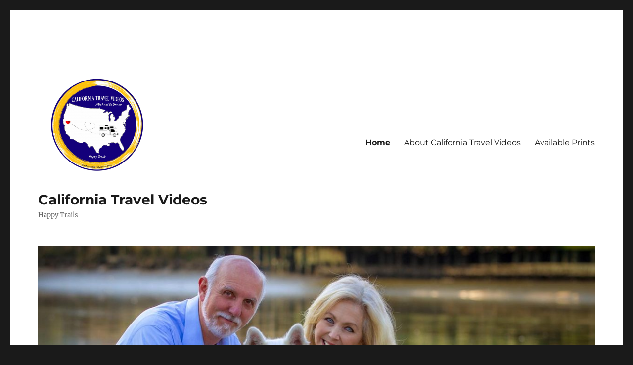

--- FILE ---
content_type: text/html; charset=UTF-8
request_url: https://californiatravelvideos.com/
body_size: 86606
content:
<!DOCTYPE html>
<html lang="en-US" class="no-js">
<head>
	<meta charset="UTF-8">
	<meta name="viewport" content="width=device-width, initial-scale=1">
	<link rel="profile" href="https://gmpg.org/xfn/11">
		<script>(function(html){html.className = html.className.replace(/\bno-js\b/,'js')})(document.documentElement);</script>
<title>California Travel Videos &#8211; Happy Trails</title>
<meta name='robots' content='max-image-preview:large' />
<link rel="alternate" type="application/rss+xml" title="California Travel Videos &raquo; Feed" href="https://californiatravelvideos.com/?feed=rss2" />
<link rel="alternate" type="application/rss+xml" title="California Travel Videos &raquo; Comments Feed" href="https://californiatravelvideos.com/?feed=comments-rss2" />
<script>
window._wpemojiSettings = {"baseUrl":"https:\/\/s.w.org\/images\/core\/emoji\/15.0.3\/72x72\/","ext":".png","svgUrl":"https:\/\/s.w.org\/images\/core\/emoji\/15.0.3\/svg\/","svgExt":".svg","source":{"concatemoji":"https:\/\/californiatravelvideos.com\/wp-includes\/js\/wp-emoji-release.min.js?ver=6.6.4"}};
/*! This file is auto-generated */
!function(i,n){var o,s,e;function c(e){try{var t={supportTests:e,timestamp:(new Date).valueOf()};sessionStorage.setItem(o,JSON.stringify(t))}catch(e){}}function p(e,t,n){e.clearRect(0,0,e.canvas.width,e.canvas.height),e.fillText(t,0,0);var t=new Uint32Array(e.getImageData(0,0,e.canvas.width,e.canvas.height).data),r=(e.clearRect(0,0,e.canvas.width,e.canvas.height),e.fillText(n,0,0),new Uint32Array(e.getImageData(0,0,e.canvas.width,e.canvas.height).data));return t.every(function(e,t){return e===r[t]})}function u(e,t,n){switch(t){case"flag":return n(e,"\ud83c\udff3\ufe0f\u200d\u26a7\ufe0f","\ud83c\udff3\ufe0f\u200b\u26a7\ufe0f")?!1:!n(e,"\ud83c\uddfa\ud83c\uddf3","\ud83c\uddfa\u200b\ud83c\uddf3")&&!n(e,"\ud83c\udff4\udb40\udc67\udb40\udc62\udb40\udc65\udb40\udc6e\udb40\udc67\udb40\udc7f","\ud83c\udff4\u200b\udb40\udc67\u200b\udb40\udc62\u200b\udb40\udc65\u200b\udb40\udc6e\u200b\udb40\udc67\u200b\udb40\udc7f");case"emoji":return!n(e,"\ud83d\udc26\u200d\u2b1b","\ud83d\udc26\u200b\u2b1b")}return!1}function f(e,t,n){var r="undefined"!=typeof WorkerGlobalScope&&self instanceof WorkerGlobalScope?new OffscreenCanvas(300,150):i.createElement("canvas"),a=r.getContext("2d",{willReadFrequently:!0}),o=(a.textBaseline="top",a.font="600 32px Arial",{});return e.forEach(function(e){o[e]=t(a,e,n)}),o}function t(e){var t=i.createElement("script");t.src=e,t.defer=!0,i.head.appendChild(t)}"undefined"!=typeof Promise&&(o="wpEmojiSettingsSupports",s=["flag","emoji"],n.supports={everything:!0,everythingExceptFlag:!0},e=new Promise(function(e){i.addEventListener("DOMContentLoaded",e,{once:!0})}),new Promise(function(t){var n=function(){try{var e=JSON.parse(sessionStorage.getItem(o));if("object"==typeof e&&"number"==typeof e.timestamp&&(new Date).valueOf()<e.timestamp+604800&&"object"==typeof e.supportTests)return e.supportTests}catch(e){}return null}();if(!n){if("undefined"!=typeof Worker&&"undefined"!=typeof OffscreenCanvas&&"undefined"!=typeof URL&&URL.createObjectURL&&"undefined"!=typeof Blob)try{var e="postMessage("+f.toString()+"("+[JSON.stringify(s),u.toString(),p.toString()].join(",")+"));",r=new Blob([e],{type:"text/javascript"}),a=new Worker(URL.createObjectURL(r),{name:"wpTestEmojiSupports"});return void(a.onmessage=function(e){c(n=e.data),a.terminate(),t(n)})}catch(e){}c(n=f(s,u,p))}t(n)}).then(function(e){for(var t in e)n.supports[t]=e[t],n.supports.everything=n.supports.everything&&n.supports[t],"flag"!==t&&(n.supports.everythingExceptFlag=n.supports.everythingExceptFlag&&n.supports[t]);n.supports.everythingExceptFlag=n.supports.everythingExceptFlag&&!n.supports.flag,n.DOMReady=!1,n.readyCallback=function(){n.DOMReady=!0}}).then(function(){return e}).then(function(){var e;n.supports.everything||(n.readyCallback(),(e=n.source||{}).concatemoji?t(e.concatemoji):e.wpemoji&&e.twemoji&&(t(e.twemoji),t(e.wpemoji)))}))}((window,document),window._wpemojiSettings);
</script>
<style id='wp-emoji-styles-inline-css'>

	img.wp-smiley, img.emoji {
		display: inline !important;
		border: none !important;
		box-shadow: none !important;
		height: 1em !important;
		width: 1em !important;
		margin: 0 0.07em !important;
		vertical-align: -0.1em !important;
		background: none !important;
		padding: 0 !important;
	}
</style>
<link rel='stylesheet' id='wp-block-library-css' href='https://californiatravelvideos.com/wp-includes/css/dist/block-library/style.min.css?ver=6.6.4' media='all' />
<style id='wp-block-library-theme-inline-css'>
.wp-block-audio :where(figcaption){color:#555;font-size:13px;text-align:center}.is-dark-theme .wp-block-audio :where(figcaption){color:#ffffffa6}.wp-block-audio{margin:0 0 1em}.wp-block-code{border:1px solid #ccc;border-radius:4px;font-family:Menlo,Consolas,monaco,monospace;padding:.8em 1em}.wp-block-embed :where(figcaption){color:#555;font-size:13px;text-align:center}.is-dark-theme .wp-block-embed :where(figcaption){color:#ffffffa6}.wp-block-embed{margin:0 0 1em}.blocks-gallery-caption{color:#555;font-size:13px;text-align:center}.is-dark-theme .blocks-gallery-caption{color:#ffffffa6}:root :where(.wp-block-image figcaption){color:#555;font-size:13px;text-align:center}.is-dark-theme :root :where(.wp-block-image figcaption){color:#ffffffa6}.wp-block-image{margin:0 0 1em}.wp-block-pullquote{border-bottom:4px solid;border-top:4px solid;color:currentColor;margin-bottom:1.75em}.wp-block-pullquote cite,.wp-block-pullquote footer,.wp-block-pullquote__citation{color:currentColor;font-size:.8125em;font-style:normal;text-transform:uppercase}.wp-block-quote{border-left:.25em solid;margin:0 0 1.75em;padding-left:1em}.wp-block-quote cite,.wp-block-quote footer{color:currentColor;font-size:.8125em;font-style:normal;position:relative}.wp-block-quote.has-text-align-right{border-left:none;border-right:.25em solid;padding-left:0;padding-right:1em}.wp-block-quote.has-text-align-center{border:none;padding-left:0}.wp-block-quote.is-large,.wp-block-quote.is-style-large,.wp-block-quote.is-style-plain{border:none}.wp-block-search .wp-block-search__label{font-weight:700}.wp-block-search__button{border:1px solid #ccc;padding:.375em .625em}:where(.wp-block-group.has-background){padding:1.25em 2.375em}.wp-block-separator.has-css-opacity{opacity:.4}.wp-block-separator{border:none;border-bottom:2px solid;margin-left:auto;margin-right:auto}.wp-block-separator.has-alpha-channel-opacity{opacity:1}.wp-block-separator:not(.is-style-wide):not(.is-style-dots){width:100px}.wp-block-separator.has-background:not(.is-style-dots){border-bottom:none;height:1px}.wp-block-separator.has-background:not(.is-style-wide):not(.is-style-dots){height:2px}.wp-block-table{margin:0 0 1em}.wp-block-table td,.wp-block-table th{word-break:normal}.wp-block-table :where(figcaption){color:#555;font-size:13px;text-align:center}.is-dark-theme .wp-block-table :where(figcaption){color:#ffffffa6}.wp-block-video :where(figcaption){color:#555;font-size:13px;text-align:center}.is-dark-theme .wp-block-video :where(figcaption){color:#ffffffa6}.wp-block-video{margin:0 0 1em}:root :where(.wp-block-template-part.has-background){margin-bottom:0;margin-top:0;padding:1.25em 2.375em}
</style>
<style id='classic-theme-styles-inline-css'>
/*! This file is auto-generated */
.wp-block-button__link{color:#fff;background-color:#32373c;border-radius:9999px;box-shadow:none;text-decoration:none;padding:calc(.667em + 2px) calc(1.333em + 2px);font-size:1.125em}.wp-block-file__button{background:#32373c;color:#fff;text-decoration:none}
</style>
<style id='global-styles-inline-css'>
:root{--wp--preset--aspect-ratio--square: 1;--wp--preset--aspect-ratio--4-3: 4/3;--wp--preset--aspect-ratio--3-4: 3/4;--wp--preset--aspect-ratio--3-2: 3/2;--wp--preset--aspect-ratio--2-3: 2/3;--wp--preset--aspect-ratio--16-9: 16/9;--wp--preset--aspect-ratio--9-16: 9/16;--wp--preset--color--black: #000000;--wp--preset--color--cyan-bluish-gray: #abb8c3;--wp--preset--color--white: #fff;--wp--preset--color--pale-pink: #f78da7;--wp--preset--color--vivid-red: #cf2e2e;--wp--preset--color--luminous-vivid-orange: #ff6900;--wp--preset--color--luminous-vivid-amber: #fcb900;--wp--preset--color--light-green-cyan: #7bdcb5;--wp--preset--color--vivid-green-cyan: #00d084;--wp--preset--color--pale-cyan-blue: #8ed1fc;--wp--preset--color--vivid-cyan-blue: #0693e3;--wp--preset--color--vivid-purple: #9b51e0;--wp--preset--color--dark-gray: #1a1a1a;--wp--preset--color--medium-gray: #686868;--wp--preset--color--light-gray: #e5e5e5;--wp--preset--color--blue-gray: #4d545c;--wp--preset--color--bright-blue: #007acc;--wp--preset--color--light-blue: #9adffd;--wp--preset--color--dark-brown: #402b30;--wp--preset--color--medium-brown: #774e24;--wp--preset--color--dark-red: #640c1f;--wp--preset--color--bright-red: #ff675f;--wp--preset--color--yellow: #ffef8e;--wp--preset--gradient--vivid-cyan-blue-to-vivid-purple: linear-gradient(135deg,rgba(6,147,227,1) 0%,rgb(155,81,224) 100%);--wp--preset--gradient--light-green-cyan-to-vivid-green-cyan: linear-gradient(135deg,rgb(122,220,180) 0%,rgb(0,208,130) 100%);--wp--preset--gradient--luminous-vivid-amber-to-luminous-vivid-orange: linear-gradient(135deg,rgba(252,185,0,1) 0%,rgba(255,105,0,1) 100%);--wp--preset--gradient--luminous-vivid-orange-to-vivid-red: linear-gradient(135deg,rgba(255,105,0,1) 0%,rgb(207,46,46) 100%);--wp--preset--gradient--very-light-gray-to-cyan-bluish-gray: linear-gradient(135deg,rgb(238,238,238) 0%,rgb(169,184,195) 100%);--wp--preset--gradient--cool-to-warm-spectrum: linear-gradient(135deg,rgb(74,234,220) 0%,rgb(151,120,209) 20%,rgb(207,42,186) 40%,rgb(238,44,130) 60%,rgb(251,105,98) 80%,rgb(254,248,76) 100%);--wp--preset--gradient--blush-light-purple: linear-gradient(135deg,rgb(255,206,236) 0%,rgb(152,150,240) 100%);--wp--preset--gradient--blush-bordeaux: linear-gradient(135deg,rgb(254,205,165) 0%,rgb(254,45,45) 50%,rgb(107,0,62) 100%);--wp--preset--gradient--luminous-dusk: linear-gradient(135deg,rgb(255,203,112) 0%,rgb(199,81,192) 50%,rgb(65,88,208) 100%);--wp--preset--gradient--pale-ocean: linear-gradient(135deg,rgb(255,245,203) 0%,rgb(182,227,212) 50%,rgb(51,167,181) 100%);--wp--preset--gradient--electric-grass: linear-gradient(135deg,rgb(202,248,128) 0%,rgb(113,206,126) 100%);--wp--preset--gradient--midnight: linear-gradient(135deg,rgb(2,3,129) 0%,rgb(40,116,252) 100%);--wp--preset--font-size--small: 13px;--wp--preset--font-size--medium: 20px;--wp--preset--font-size--large: 36px;--wp--preset--font-size--x-large: 42px;--wp--preset--spacing--20: 0.44rem;--wp--preset--spacing--30: 0.67rem;--wp--preset--spacing--40: 1rem;--wp--preset--spacing--50: 1.5rem;--wp--preset--spacing--60: 2.25rem;--wp--preset--spacing--70: 3.38rem;--wp--preset--spacing--80: 5.06rem;--wp--preset--shadow--natural: 6px 6px 9px rgba(0, 0, 0, 0.2);--wp--preset--shadow--deep: 12px 12px 50px rgba(0, 0, 0, 0.4);--wp--preset--shadow--sharp: 6px 6px 0px rgba(0, 0, 0, 0.2);--wp--preset--shadow--outlined: 6px 6px 0px -3px rgba(255, 255, 255, 1), 6px 6px rgba(0, 0, 0, 1);--wp--preset--shadow--crisp: 6px 6px 0px rgba(0, 0, 0, 1);}:where(.is-layout-flex){gap: 0.5em;}:where(.is-layout-grid){gap: 0.5em;}body .is-layout-flex{display: flex;}.is-layout-flex{flex-wrap: wrap;align-items: center;}.is-layout-flex > :is(*, div){margin: 0;}body .is-layout-grid{display: grid;}.is-layout-grid > :is(*, div){margin: 0;}:where(.wp-block-columns.is-layout-flex){gap: 2em;}:where(.wp-block-columns.is-layout-grid){gap: 2em;}:where(.wp-block-post-template.is-layout-flex){gap: 1.25em;}:where(.wp-block-post-template.is-layout-grid){gap: 1.25em;}.has-black-color{color: var(--wp--preset--color--black) !important;}.has-cyan-bluish-gray-color{color: var(--wp--preset--color--cyan-bluish-gray) !important;}.has-white-color{color: var(--wp--preset--color--white) !important;}.has-pale-pink-color{color: var(--wp--preset--color--pale-pink) !important;}.has-vivid-red-color{color: var(--wp--preset--color--vivid-red) !important;}.has-luminous-vivid-orange-color{color: var(--wp--preset--color--luminous-vivid-orange) !important;}.has-luminous-vivid-amber-color{color: var(--wp--preset--color--luminous-vivid-amber) !important;}.has-light-green-cyan-color{color: var(--wp--preset--color--light-green-cyan) !important;}.has-vivid-green-cyan-color{color: var(--wp--preset--color--vivid-green-cyan) !important;}.has-pale-cyan-blue-color{color: var(--wp--preset--color--pale-cyan-blue) !important;}.has-vivid-cyan-blue-color{color: var(--wp--preset--color--vivid-cyan-blue) !important;}.has-vivid-purple-color{color: var(--wp--preset--color--vivid-purple) !important;}.has-black-background-color{background-color: var(--wp--preset--color--black) !important;}.has-cyan-bluish-gray-background-color{background-color: var(--wp--preset--color--cyan-bluish-gray) !important;}.has-white-background-color{background-color: var(--wp--preset--color--white) !important;}.has-pale-pink-background-color{background-color: var(--wp--preset--color--pale-pink) !important;}.has-vivid-red-background-color{background-color: var(--wp--preset--color--vivid-red) !important;}.has-luminous-vivid-orange-background-color{background-color: var(--wp--preset--color--luminous-vivid-orange) !important;}.has-luminous-vivid-amber-background-color{background-color: var(--wp--preset--color--luminous-vivid-amber) !important;}.has-light-green-cyan-background-color{background-color: var(--wp--preset--color--light-green-cyan) !important;}.has-vivid-green-cyan-background-color{background-color: var(--wp--preset--color--vivid-green-cyan) !important;}.has-pale-cyan-blue-background-color{background-color: var(--wp--preset--color--pale-cyan-blue) !important;}.has-vivid-cyan-blue-background-color{background-color: var(--wp--preset--color--vivid-cyan-blue) !important;}.has-vivid-purple-background-color{background-color: var(--wp--preset--color--vivid-purple) !important;}.has-black-border-color{border-color: var(--wp--preset--color--black) !important;}.has-cyan-bluish-gray-border-color{border-color: var(--wp--preset--color--cyan-bluish-gray) !important;}.has-white-border-color{border-color: var(--wp--preset--color--white) !important;}.has-pale-pink-border-color{border-color: var(--wp--preset--color--pale-pink) !important;}.has-vivid-red-border-color{border-color: var(--wp--preset--color--vivid-red) !important;}.has-luminous-vivid-orange-border-color{border-color: var(--wp--preset--color--luminous-vivid-orange) !important;}.has-luminous-vivid-amber-border-color{border-color: var(--wp--preset--color--luminous-vivid-amber) !important;}.has-light-green-cyan-border-color{border-color: var(--wp--preset--color--light-green-cyan) !important;}.has-vivid-green-cyan-border-color{border-color: var(--wp--preset--color--vivid-green-cyan) !important;}.has-pale-cyan-blue-border-color{border-color: var(--wp--preset--color--pale-cyan-blue) !important;}.has-vivid-cyan-blue-border-color{border-color: var(--wp--preset--color--vivid-cyan-blue) !important;}.has-vivid-purple-border-color{border-color: var(--wp--preset--color--vivid-purple) !important;}.has-vivid-cyan-blue-to-vivid-purple-gradient-background{background: var(--wp--preset--gradient--vivid-cyan-blue-to-vivid-purple) !important;}.has-light-green-cyan-to-vivid-green-cyan-gradient-background{background: var(--wp--preset--gradient--light-green-cyan-to-vivid-green-cyan) !important;}.has-luminous-vivid-amber-to-luminous-vivid-orange-gradient-background{background: var(--wp--preset--gradient--luminous-vivid-amber-to-luminous-vivid-orange) !important;}.has-luminous-vivid-orange-to-vivid-red-gradient-background{background: var(--wp--preset--gradient--luminous-vivid-orange-to-vivid-red) !important;}.has-very-light-gray-to-cyan-bluish-gray-gradient-background{background: var(--wp--preset--gradient--very-light-gray-to-cyan-bluish-gray) !important;}.has-cool-to-warm-spectrum-gradient-background{background: var(--wp--preset--gradient--cool-to-warm-spectrum) !important;}.has-blush-light-purple-gradient-background{background: var(--wp--preset--gradient--blush-light-purple) !important;}.has-blush-bordeaux-gradient-background{background: var(--wp--preset--gradient--blush-bordeaux) !important;}.has-luminous-dusk-gradient-background{background: var(--wp--preset--gradient--luminous-dusk) !important;}.has-pale-ocean-gradient-background{background: var(--wp--preset--gradient--pale-ocean) !important;}.has-electric-grass-gradient-background{background: var(--wp--preset--gradient--electric-grass) !important;}.has-midnight-gradient-background{background: var(--wp--preset--gradient--midnight) !important;}.has-small-font-size{font-size: var(--wp--preset--font-size--small) !important;}.has-medium-font-size{font-size: var(--wp--preset--font-size--medium) !important;}.has-large-font-size{font-size: var(--wp--preset--font-size--large) !important;}.has-x-large-font-size{font-size: var(--wp--preset--font-size--x-large) !important;}
:where(.wp-block-post-template.is-layout-flex){gap: 1.25em;}:where(.wp-block-post-template.is-layout-grid){gap: 1.25em;}
:where(.wp-block-columns.is-layout-flex){gap: 2em;}:where(.wp-block-columns.is-layout-grid){gap: 2em;}
:root :where(.wp-block-pullquote){font-size: 1.5em;line-height: 1.6;}
</style>
<link rel='stylesheet' id='twentysixteen-fonts-css' href='https://californiatravelvideos.com/wp-content/themes/twentysixteen/fonts/merriweather-plus-montserrat-plus-inconsolata.css?ver=20230328' media='all' />
<link rel='stylesheet' id='genericons-css' href='https://californiatravelvideos.com/wp-content/themes/twentysixteen/genericons/genericons.css?ver=20201208' media='all' />
<link rel='stylesheet' id='twentysixteen-style-css' href='https://californiatravelvideos.com/wp-content/themes/twentysixteen/style.css?ver=20240716' media='all' />
<link rel='stylesheet' id='twentysixteen-block-style-css' href='https://californiatravelvideos.com/wp-content/themes/twentysixteen/css/blocks.css?ver=20240117' media='all' />
<!--[if lt IE 10]>
<link rel='stylesheet' id='twentysixteen-ie-css' href='https://californiatravelvideos.com/wp-content/themes/twentysixteen/css/ie.css?ver=20170530' media='all' />
<![endif]-->
<!--[if lt IE 9]>
<link rel='stylesheet' id='twentysixteen-ie8-css' href='https://californiatravelvideos.com/wp-content/themes/twentysixteen/css/ie8.css?ver=20170530' media='all' />
<![endif]-->
<!--[if lt IE 8]>
<link rel='stylesheet' id='twentysixteen-ie7-css' href='https://californiatravelvideos.com/wp-content/themes/twentysixteen/css/ie7.css?ver=20170530' media='all' />
<![endif]-->
<!--[if lt IE 9]>
<script src="https://californiatravelvideos.com/wp-content/themes/twentysixteen/js/html5.js?ver=3.7.3" id="twentysixteen-html5-js"></script>
<![endif]-->
<script src="https://californiatravelvideos.com/wp-includes/js/jquery/jquery.min.js?ver=3.7.1" id="jquery-core-js"></script>
<script src="https://californiatravelvideos.com/wp-includes/js/jquery/jquery-migrate.min.js?ver=3.4.1" id="jquery-migrate-js"></script>
<script id="twentysixteen-script-js-extra">
var screenReaderText = {"expand":"expand child menu","collapse":"collapse child menu"};
</script>
<script src="https://californiatravelvideos.com/wp-content/themes/twentysixteen/js/functions.js?ver=20230629" id="twentysixteen-script-js" defer data-wp-strategy="defer"></script>
<link rel="https://api.w.org/" href="https://californiatravelvideos.com/index.php?rest_route=/" /><link rel="EditURI" type="application/rsd+xml" title="RSD" href="https://californiatravelvideos.com/xmlrpc.php?rsd" />
<meta name="generator" content="WordPress 6.6.4" />
<style>.recentcomments a{display:inline !important;padding:0 !important;margin:0 !important;}</style><link rel="icon" href="https://californiatravelvideos.com/wp-content/uploads/2020/04/cropped-small-feature-word-press-32x32.jpg" sizes="32x32" />
<link rel="icon" href="https://californiatravelvideos.com/wp-content/uploads/2020/04/cropped-small-feature-word-press-192x192.jpg" sizes="192x192" />
<link rel="apple-touch-icon" href="https://californiatravelvideos.com/wp-content/uploads/2020/04/cropped-small-feature-word-press-180x180.jpg" />
<meta name="msapplication-TileImage" content="https://californiatravelvideos.com/wp-content/uploads/2020/04/cropped-small-feature-word-press-270x270.jpg" />
</head>

<body class="home blog wp-custom-logo wp-embed-responsive group-blog hfeed">
<div id="page" class="site">
	<div class="site-inner">
		<a class="skip-link screen-reader-text" href="#content">
			Skip to content		</a>

		<header id="masthead" class="site-header">
			<div class="site-header-main">
				<div class="site-branding">
					<a href="https://californiatravelvideos.com/" class="custom-logo-link" rel="home" aria-current="page"><img width="240" height="240" src="https://californiatravelvideos.com/wp-content/uploads/2021/04/cropped-ctvlogo2final.png" class="custom-logo" alt="California Travel Videos" decoding="async" fetchpriority="high" srcset="https://californiatravelvideos.com/wp-content/uploads/2021/04/cropped-ctvlogo2final.png 240w, https://californiatravelvideos.com/wp-content/uploads/2021/04/cropped-ctvlogo2final-150x150.png 150w" sizes="(max-width: 240px) 85vw, 240px" /></a>
											<h1 class="site-title"><a href="https://californiatravelvideos.com/" rel="home">California Travel Videos</a></h1>
											<p class="site-description">Happy Trails</p>
									</div><!-- .site-branding -->

									<button id="menu-toggle" class="menu-toggle">Menu</button>

					<div id="site-header-menu" class="site-header-menu">
													<nav id="site-navigation" class="main-navigation" aria-label="Primary Menu">
								<div class="menu-menu-container"><ul id="menu-menu" class="primary-menu"><li id="menu-item-684" class="menu-item menu-item-type-custom menu-item-object-custom current-menu-item current_page_item menu-item-home menu-item-684"><a href="http://californiatravelvideos.com" aria-current="page">Home</a></li>
<li id="menu-item-685" class="menu-item menu-item-type-post_type menu-item-object-page menu-item-685"><a href="https://californiatravelvideos.com/?page_id=2">About California Travel Videos</a></li>
<li id="menu-item-686" class="menu-item menu-item-type-post_type menu-item-object-page menu-item-686"><a href="https://californiatravelvideos.com/?page_id=681">Available Prints</a></li>
</ul></div>							</nav><!-- .main-navigation -->
						
													<nav id="social-navigation" class="social-navigation" aria-label="Social Links Menu">
								<div class="menu-menu-container"><ul id="menu-menu-1" class="social-links-menu"><li class="menu-item menu-item-type-custom menu-item-object-custom current-menu-item current_page_item menu-item-home menu-item-684"><a href="http://californiatravelvideos.com" aria-current="page"><span class="screen-reader-text">Home</span></a></li>
<li class="menu-item menu-item-type-post_type menu-item-object-page menu-item-685"><a href="https://californiatravelvideos.com/?page_id=2"><span class="screen-reader-text">About California Travel Videos</span></a></li>
<li class="menu-item menu-item-type-post_type menu-item-object-page menu-item-686"><a href="https://californiatravelvideos.com/?page_id=681"><span class="screen-reader-text">Available Prints</span></a></li>
</ul></div>							</nav><!-- .social-navigation -->
											</div><!-- .site-header-menu -->
							</div><!-- .site-header-main -->

											<div class="header-image">
					<a href="https://californiatravelvideos.com/" rel="home">
						<img src="https://californiatravelvideos.com/wp-content/uploads/2021/04/cropped-ctvwebsite-1.jpg" width="1200" height="474" alt="California Travel Videos" sizes="(max-width: 709px) 85vw, (max-width: 909px) 81vw, (max-width: 1362px) 88vw, 1200px" srcset="https://californiatravelvideos.com/wp-content/uploads/2021/04/cropped-ctvwebsite-1.jpg 1200w, https://californiatravelvideos.com/wp-content/uploads/2021/04/cropped-ctvwebsite-1-300x119.jpg 300w, https://californiatravelvideos.com/wp-content/uploads/2021/04/cropped-ctvwebsite-1-768x303.jpg 768w, https://californiatravelvideos.com/wp-content/uploads/2021/04/cropped-ctvwebsite-1-1024x404.jpg 1024w" decoding="async" />					</a>
				</div><!-- .header-image -->
					</header><!-- .site-header -->

		<div id="content" class="site-content">

	<div id="primary" class="content-area">
		<main id="main" class="site-main">

		
			
			<div class='code-block code-block-1' style='margin: 8px 0; clear: both;'>
<script async src="//pagead2.googlesyndication.com/pagead/js/adsbygoogle.js"></script>
<script>
  (adsbygoogle = window.adsbygoogle || []).push({
    google_ad_client: "ca-pub-4437174536301889",
    enable_page_level_ads: true
  });
</script></div>

<article id="post-1274" class="post-1274 post type-post status-publish format-standard has-post-thumbnail hentry category-american-history category-cities category-history category-state-parks tag-california-gold-rush tag-folsom-dam tag-folsom-history tag-folsom-lake tag-folsom-power-plant tag-folsom-prison">
	<header class="entry-header">
		
		<h2 class="entry-title"><a href="https://californiatravelvideos.com/?p=1274" rel="bookmark">Exciting Folsom History, GOLD, Land, Water, Technology and Politics</a></h2>	</header><!-- .entry-header -->

	
	
	<a class="post-thumbnail" href="https://californiatravelvideos.com/?p=1274" aria-hidden="true">
		<img width="1200" height="517" src="https://californiatravelvideos.com/wp-content/uploads/2021/05/ctvwebpicfolsom-1200x517.jpg" class="attachment-post-thumbnail size-post-thumbnail wp-post-image" alt="Exciting Folsom History, GOLD, Land, Water, Technology and Politics" decoding="async" srcset="https://californiatravelvideos.com/wp-content/uploads/2021/05/ctvwebpicfolsom-1200x517.jpg 1200w, https://californiatravelvideos.com/wp-content/uploads/2021/05/ctvwebpicfolsom-300x129.jpg 300w, https://californiatravelvideos.com/wp-content/uploads/2021/05/ctvwebpicfolsom-768x331.jpg 768w, https://californiatravelvideos.com/wp-content/uploads/2021/05/ctvwebpicfolsom-1024x441.jpg 1024w, https://californiatravelvideos.com/wp-content/uploads/2021/05/ctvwebpicfolsom.jpg 1568w" sizes="(max-width: 709px) 85vw, (max-width: 909px) 67vw, (max-width: 984px) 60vw, (max-width: 1362px) 62vw, 840px" />	</a>

		
	<div class="entry-content">
		<p><iframe width="840" height="473" src="https://www.youtube.com/embed/-I8I4bl5M4s?feature=oembed" frameborder="0" allow="accelerometer; autoplay; clipboard-write; encrypted-media; gyroscope; picture-in-picture" allowfullscreen></iframe></p>
<p>Folsom, California &#8211; As California braces itself for yet another drought and as we prepare ourselves for what has become seasonal fires, we can’t help but wonder&#8230;. IS WATER THE NEW GOLD? As we explore Folsom’s past even then the value of water proved to be more outlasting than even the gold nuggets they were seeking. Find out in this video how one mans foresight found him and his family the influence and wealth they desired, long past just that of the “gold rush” era.</p>
<p> <a href="https://californiatravelvideos.com/?p=1274#more-1274" class="more-link">Continue reading<span class="screen-reader-text"> &#8220;Exciting Folsom History, GOLD, Land, Water, Technology and Politics&#8221;</span></a></p>
	</div><!-- .entry-content -->

	<footer class="entry-footer">
		<span class="byline"><span class="author vcard"><img alt='' src='https://secure.gravatar.com/avatar/74c10167cfce52c3bf46d98cb9d06e70?s=49&#038;d=mm&#038;r=g' srcset='https://secure.gravatar.com/avatar/74c10167cfce52c3bf46d98cb9d06e70?s=98&#038;d=mm&#038;r=g 2x' class='avatar avatar-49 photo' height='49' width='49' loading='lazy' decoding='async'/><span class="screen-reader-text">Author </span> <a class="url fn n" href="https://californiatravelvideos.com/?author=4">Grace</a></span></span><span class="posted-on"><span class="screen-reader-text">Posted on </span><a href="https://californiatravelvideos.com/?p=1274" rel="bookmark"><time class="entry-date published updated" datetime="2021-05-06T13:31:12+00:00">May 6, 2021</time></a></span><span class="cat-links"><span class="screen-reader-text">Categories </span><a href="https://californiatravelvideos.com/?cat=832" rel="category">American History</a>, <a href="https://californiatravelvideos.com/?cat=8" rel="category">Cities</a>, <a href="https://californiatravelvideos.com/?cat=783" rel="category">History</a>, <a href="https://californiatravelvideos.com/?cat=201" rel="category">State Parks</a></span><span class="tags-links"><span class="screen-reader-text">Tags </span><a href="https://californiatravelvideos.com/?tag=california-gold-rush" rel="tag">California Gold Rush</a>, <a href="https://californiatravelvideos.com/?tag=folsom-dam" rel="tag">Folsom Dam</a>, <a href="https://californiatravelvideos.com/?tag=folsom-history" rel="tag">Folsom History</a>, <a href="https://californiatravelvideos.com/?tag=folsom-lake" rel="tag">Folsom Lake</a>, <a href="https://californiatravelvideos.com/?tag=folsom-power-plant" rel="tag">Folsom Power Plant</a>, <a href="https://californiatravelvideos.com/?tag=folsom-prison" rel="tag">Folsom Prison</a></span><span class="comments-link"><a href="https://californiatravelvideos.com/?p=1274#respond">Leave a comment<span class="screen-reader-text"> on Exciting Folsom History, GOLD, Land, Water, Technology and Politics</span></a></span>			</footer><!-- .entry-footer -->
</article><!-- #post-1274 -->

<article id="post-1261" class="post-1261 post type-post status-publish format-standard has-post-thumbnail hentry category-90-days-around-the-usa category-american-history category-mountains category-national-parks tag-appalachian-trail tag-blue-ridge-mountains tag-lewis-mountain-campground tag-shenandoah-national-park tag-skyline-drive">
	<header class="entry-header">
		
		<h2 class="entry-title"><a href="https://californiatravelvideos.com/?p=1261" rel="bookmark">Sneaking Into Shenandoah National Park</a></h2>	</header><!-- .entry-header -->

	
	
	<a class="post-thumbnail" href="https://californiatravelvideos.com/?p=1261" aria-hidden="true">
		<img width="984" height="656" src="https://californiatravelvideos.com/wp-content/uploads/2021/04/blogshenandoahnationalpark-5-of-9.jpg" class="attachment-post-thumbnail size-post-thumbnail wp-post-image" alt="Sneaking Into Shenandoah National Park" decoding="async" loading="lazy" srcset="https://californiatravelvideos.com/wp-content/uploads/2021/04/blogshenandoahnationalpark-5-of-9.jpg 984w, https://californiatravelvideos.com/wp-content/uploads/2021/04/blogshenandoahnationalpark-5-of-9-300x200.jpg 300w, https://californiatravelvideos.com/wp-content/uploads/2021/04/blogshenandoahnationalpark-5-of-9-768x512.jpg 768w" sizes="(max-width: 709px) 85vw, (max-width: 909px) 67vw, (max-width: 984px) 60vw, (max-width: 1362px) 62vw, 840px" />	</a>

		
	<div class="entry-content">
		<p><strong>Video 44 of our Series, Around the USA in 90 Days!</strong></p>
<p><iframe loading="lazy" width="840" height="473" src="https://www.youtube.com/embed/oZ7MflY_KNU?feature=oembed" frameborder="0" allow="accelerometer; autoplay; clipboard-write; encrypted-media; gyroscope; picture-in-picture" allowfullscreen></iframe></p>
<p>After leaving the Capitol Mall at Washington DC (pre-Covid 2019), we opted to beat the heat, going to the Shenandoah National Park up in the Blue Ridge Mountain range. But without making reservations, coming in on a Fall Saturday afternoon with an oncoming rain storm&#8230; well, check out or story with a happy ending and learn who built many of our awesome National Parks and the surprising real reason &#8220;WHY?&#8221; and how it reshaped America!</p>
<p>Pics below</p>
<p> <a href="https://californiatravelvideos.com/?p=1261#more-1261" class="more-link">Continue reading<span class="screen-reader-text"> &#8220;Sneaking Into Shenandoah National Park&#8221;</span></a></p>
	</div><!-- .entry-content -->

	<footer class="entry-footer">
		<span class="byline"><span class="author vcard"><img alt='' src='https://secure.gravatar.com/avatar/74c10167cfce52c3bf46d98cb9d06e70?s=49&#038;d=mm&#038;r=g' srcset='https://secure.gravatar.com/avatar/74c10167cfce52c3bf46d98cb9d06e70?s=98&#038;d=mm&#038;r=g 2x' class='avatar avatar-49 photo' height='49' width='49' loading='lazy' decoding='async'/><span class="screen-reader-text">Author </span> <a class="url fn n" href="https://californiatravelvideos.com/?author=4">Grace</a></span></span><span class="posted-on"><span class="screen-reader-text">Posted on </span><a href="https://californiatravelvideos.com/?p=1261" rel="bookmark"><time class="entry-date published updated" datetime="2021-04-16T19:49:40+00:00">April 16, 2021</time></a></span><span class="cat-links"><span class="screen-reader-text">Categories </span><a href="https://californiatravelvideos.com/?cat=831" rel="category">90 Days Around the USA</a>, <a href="https://californiatravelvideos.com/?cat=832" rel="category">American History</a>, <a href="https://californiatravelvideos.com/?cat=12" rel="category">Mountains</a>, <a href="https://californiatravelvideos.com/?cat=332" rel="category">National Parks</a></span><span class="tags-links"><span class="screen-reader-text">Tags </span><a href="https://californiatravelvideos.com/?tag=appalachian-trail" rel="tag">Appalachian Trail</a>, <a href="https://californiatravelvideos.com/?tag=blue-ridge-mountains" rel="tag">Blue Ridge Mountains</a>, <a href="https://californiatravelvideos.com/?tag=lewis-mountain-campground" rel="tag">Lewis Mountain Campground</a>, <a href="https://californiatravelvideos.com/?tag=shenandoah-national-park" rel="tag">Shenandoah National Park</a>, <a href="https://californiatravelvideos.com/?tag=skyline-drive" rel="tag">Skyline Drive</a></span><span class="comments-link"><a href="https://californiatravelvideos.com/?p=1261#respond">Leave a comment<span class="screen-reader-text"> on Sneaking Into Shenandoah National Park</span></a></span>			</footer><!-- .entry-footer -->
</article><!-- #post-1261 -->

<article id="post-1251" class="post-1251 post type-post status-publish format-standard has-post-thumbnail hentry category-desert category-nature category-photography category-rvlife category-state-parks tag-camping-in-valley-of-fire tag-nevada-state-parks tag-petroglyphs tag-stargazing tag-valley-of-fire">
	<header class="entry-header">
		
		<h2 class="entry-title"><a href="https://californiatravelvideos.com/?p=1251" rel="bookmark">Top 8 things to do at Valley of Fire</a></h2>	</header><!-- .entry-header -->

	
	
	<a class="post-thumbnail" href="https://californiatravelvideos.com/?p=1251" aria-hidden="true">
		<img width="1200" height="538" src="https://californiatravelvideos.com/wp-content/uploads/2021/04/valleyoffire-0330blog-1200x538.jpg" class="attachment-post-thumbnail size-post-thumbnail wp-post-image" alt="Top 8 things to do at Valley of Fire" decoding="async" loading="lazy" srcset="https://californiatravelvideos.com/wp-content/uploads/2021/04/valleyoffire-0330blog-1200x538.jpg 1200w, https://californiatravelvideos.com/wp-content/uploads/2021/04/valleyoffire-0330blog-300x135.jpg 300w, https://californiatravelvideos.com/wp-content/uploads/2021/04/valleyoffire-0330blog-768x344.jpg 768w, https://californiatravelvideos.com/wp-content/uploads/2021/04/valleyoffire-0330blog-1024x459.jpg 1024w, https://californiatravelvideos.com/wp-content/uploads/2021/04/valleyoffire-0330blog.jpg 1215w" sizes="(max-width: 709px) 85vw, (max-width: 909px) 67vw, (max-width: 984px) 60vw, (max-width: 1362px) 62vw, 840px" />	</a>

		
	<div class="entry-content">
		<p><iframe loading="lazy" width="840" height="473" src="https://www.youtube.com/embed/52_ay-xlhEE?start=4&#038;feature=oembed" frameborder="0" allow="accelerometer; autoplay; clipboard-write; encrypted-media; gyroscope; picture-in-picture" allowfullscreen></iframe></p>
<p>Regardless of whether you&#8217;re looking for day trip near Las Vegas, into seeing great sights or overnight camping, be sure to put Valley of Fire on your &#8220;bucket list.&#8221; After finally having the opportunity to spend several days within Nevada&#8217;s first state park, In this video are our TOP 8 things to see and do during your visit.</p>
<p>pics below</p>
<p> <a href="https://californiatravelvideos.com/?p=1251#more-1251" class="more-link">Continue reading<span class="screen-reader-text"> &#8220;Top 8 things to do at Valley of Fire&#8221;</span></a></p>
	</div><!-- .entry-content -->

	<footer class="entry-footer">
		<span class="byline"><span class="author vcard"><img alt='' src='https://secure.gravatar.com/avatar/74c10167cfce52c3bf46d98cb9d06e70?s=49&#038;d=mm&#038;r=g' srcset='https://secure.gravatar.com/avatar/74c10167cfce52c3bf46d98cb9d06e70?s=98&#038;d=mm&#038;r=g 2x' class='avatar avatar-49 photo' height='49' width='49' loading='lazy' decoding='async'/><span class="screen-reader-text">Author </span> <a class="url fn n" href="https://californiatravelvideos.com/?author=4">Grace</a></span></span><span class="posted-on"><span class="screen-reader-text">Posted on </span><a href="https://californiatravelvideos.com/?p=1251" rel="bookmark"><time class="entry-date published updated" datetime="2021-04-16T19:37:23+00:00">April 16, 2021</time></a></span><span class="cat-links"><span class="screen-reader-text">Categories </span><a href="https://californiatravelvideos.com/?cat=10" rel="category">Desert</a>, <a href="https://californiatravelvideos.com/?cat=74" rel="category">Nature</a>, <a href="https://californiatravelvideos.com/?cat=59" rel="category">photography</a>, <a href="https://californiatravelvideos.com/?cat=111" rel="category">RVLife</a>, <a href="https://californiatravelvideos.com/?cat=201" rel="category">State Parks</a></span><span class="tags-links"><span class="screen-reader-text">Tags </span><a href="https://californiatravelvideos.com/?tag=camping-in-valley-of-fire" rel="tag">Camping in Valley of Fire</a>, <a href="https://californiatravelvideos.com/?tag=nevada-state-parks" rel="tag">Nevada State Parks</a>, <a href="https://californiatravelvideos.com/?tag=petroglyphs" rel="tag">Petroglyphs</a>, <a href="https://californiatravelvideos.com/?tag=stargazing" rel="tag">Stargazing</a>, <a href="https://californiatravelvideos.com/?tag=valley-of-fire" rel="tag">Valley of Fire</a></span><span class="comments-link"><a href="https://californiatravelvideos.com/?p=1251#respond">Leave a comment<span class="screen-reader-text"> on Top 8 things to do at Valley of Fire</span></a></span>			</footer><!-- .entry-footer -->
</article><!-- #post-1251 -->

<article id="post-1246" class="post-1246 post type-post status-publish format-standard has-post-thumbnail hentry category-desert category-ebikes category-rails-to-trails-review tag-boulder-beach-campground tag-golden-age-passport tag-rails-to-trails tag-river-mountain-trail tag-things-to-do-near-las-vegas">
	<header class="entry-header">
		
		<h2 class="entry-title"><a href="https://californiatravelvideos.com/?p=1246" rel="bookmark">Rails to Trails 35 mile Mountain River Loop Trail &#8211; We did it!</a></h2>	</header><!-- .entry-header -->

	
	
	<a class="post-thumbnail" href="https://californiatravelvideos.com/?p=1246" aria-hidden="true">
		<img width="1109" height="585" src="https://californiatravelvideos.com/wp-content/uploads/2021/04/valentinesgetaway-130-of-158blog.jpg" class="attachment-post-thumbnail size-post-thumbnail wp-post-image" alt="Rails to Trails 35 mile Mountain River Loop Trail &#8211; We did it!" decoding="async" loading="lazy" srcset="https://californiatravelvideos.com/wp-content/uploads/2021/04/valentinesgetaway-130-of-158blog.jpg 1109w, https://californiatravelvideos.com/wp-content/uploads/2021/04/valentinesgetaway-130-of-158blog-300x158.jpg 300w, https://californiatravelvideos.com/wp-content/uploads/2021/04/valentinesgetaway-130-of-158blog-768x405.jpg 768w, https://californiatravelvideos.com/wp-content/uploads/2021/04/valentinesgetaway-130-of-158blog-1024x540.jpg 1024w" sizes="(max-width: 709px) 85vw, (max-width: 909px) 67vw, (max-width: 984px) 60vw, (max-width: 1362px) 62vw, 840px" />	</a>

		
	<div class="entry-content">
		<p><iframe loading="lazy" width="840" height="473" src="https://www.youtube.com/embed/57Tr_jw1SiY?start=179&#038;feature=oembed" frameborder="0" allow="accelerometer; autoplay; clipboard-write; encrypted-media; gyroscope; picture-in-picture" allowfullscreen></iframe></p>
<p>Serendipity Rides Again Before leaving the house on our Valentine’s get-a-way I grabbed the latest issue of Rails-to-Trails magazine. I thought perhaps we would dig in somewhere for a few days and I would actually have time to read it. Now I think that perhaps it was fate mixed with a little serendipity that led us here. As we vegged and relaxed in Valley of Fire (next video) I read about the River Mountain Trail near Las Vegas and directly on our route home. We had to go!</p>
<p> <a href="https://californiatravelvideos.com/?p=1246#more-1246" class="more-link">Continue reading<span class="screen-reader-text"> &#8220;Rails to Trails 35 mile Mountain River Loop Trail &#8211; We did it!&#8221;</span></a></p>
	</div><!-- .entry-content -->

	<footer class="entry-footer">
		<span class="byline"><span class="author vcard"><img alt='' src='https://secure.gravatar.com/avatar/74c10167cfce52c3bf46d98cb9d06e70?s=49&#038;d=mm&#038;r=g' srcset='https://secure.gravatar.com/avatar/74c10167cfce52c3bf46d98cb9d06e70?s=98&#038;d=mm&#038;r=g 2x' class='avatar avatar-49 photo' height='49' width='49' loading='lazy' decoding='async'/><span class="screen-reader-text">Author </span> <a class="url fn n" href="https://californiatravelvideos.com/?author=4">Grace</a></span></span><span class="posted-on"><span class="screen-reader-text">Posted on </span><a href="https://californiatravelvideos.com/?p=1246" rel="bookmark"><time class="entry-date published updated" datetime="2021-04-16T19:20:16+00:00">April 16, 2021</time></a></span><span class="cat-links"><span class="screen-reader-text">Categories </span><a href="https://californiatravelvideos.com/?cat=10" rel="category">Desert</a>, <a href="https://californiatravelvideos.com/?cat=622" rel="category">ebikes</a>, <a href="https://californiatravelvideos.com/?cat=837" rel="category">Rails to Trails Review</a></span><span class="tags-links"><span class="screen-reader-text">Tags </span><a href="https://californiatravelvideos.com/?tag=boulder-beach-campground" rel="tag">Boulder Beach Campground</a>, <a href="https://californiatravelvideos.com/?tag=golden-age-passport" rel="tag">Golden Age Passport</a>, <a href="https://californiatravelvideos.com/?tag=rails-to-trails" rel="tag">Rails to Trails</a>, <a href="https://californiatravelvideos.com/?tag=river-mountain-trail" rel="tag">River Mountain Trail</a>, <a href="https://californiatravelvideos.com/?tag=things-to-do-near-las-vegas" rel="tag">Things to do near Las Vegas</a></span><span class="comments-link"><a href="https://californiatravelvideos.com/?p=1246#respond">Leave a comment<span class="screen-reader-text"> on Rails to Trails 35 mile Mountain River Loop Trail &#8211; We did it!</span></a></span>			</footer><!-- .entry-footer -->
</article><!-- #post-1246 -->

<article id="post-1238" class="post-1238 post type-post status-publish format-standard has-post-thumbnail hentry category-away-trips category-desert category-history category-nature category-state-parks tag-hollywood-set-locations tag-joshua-trees tag-movie-clips tag-red-rock-canyon-state-park tag-ricardo-campground">
	<header class="entry-header">
		
		<h2 class="entry-title"><a href="https://californiatravelvideos.com/?p=1238" rel="bookmark">Red Rock Canyon, cool Hollywood filming location and Campground</a></h2>	</header><!-- .entry-header -->

	
	
	<a class="post-thumbnail" href="https://californiatravelvideos.com/?p=1238" aria-hidden="true">
		<img width="946" height="518" src="https://californiatravelvideos.com/wp-content/uploads/2021/04/IMG_3772.jpgblog.jpg" class="attachment-post-thumbnail size-post-thumbnail wp-post-image" alt="Red Rock Canyon, cool Hollywood filming location and Campground" decoding="async" loading="lazy" srcset="https://californiatravelvideos.com/wp-content/uploads/2021/04/IMG_3772.jpgblog.jpg 946w, https://californiatravelvideos.com/wp-content/uploads/2021/04/IMG_3772.jpgblog-300x164.jpg 300w, https://californiatravelvideos.com/wp-content/uploads/2021/04/IMG_3772.jpgblog-768x421.jpg 768w" sizes="(max-width: 709px) 85vw, (max-width: 909px) 67vw, (max-width: 984px) 60vw, (max-width: 1362px) 62vw, 840px" />	</a>

		
	<div class="entry-content">
		<p><iframe loading="lazy" width="840" height="473" src="https://www.youtube.com/embed/R_vJP_N_els?feature=oembed" frameborder="0" allow="accelerometer; autoplay; clipboard-write; encrypted-media; gyroscope; picture-in-picture" allowfullscreen></iframe></p>
<p><span class="style-scope yt-formatted-string" dir="auto">Wow, here&#8217;s a great place to relive Hollywood movie film set locations for over 150 major motion pictures with awesome views of the Red Rock Canyon and under pristine night skies to view the Milky Way in its glory! Movie Clips: </span><a class="yt-simple-endpoint style-scope yt-formatted-string" dir="auto" spellcheck="false" href="https://www.youtube.com/watch?v=R_vJP_N_els&amp;t=32s">0:32</a><span class="style-scope yt-formatted-string" dir="auto">​</span> <span class="style-scope yt-formatted-string" dir="auto">Intro </span><a class="yt-simple-endpoint style-scope yt-formatted-string" dir="auto" spellcheck="false" href="https://www.youtube.com/watch?v=R_vJP_N_els&amp;t=104s">1:44</a><span class="style-scope yt-formatted-string" dir="auto">​</span><span class="style-scope yt-formatted-string" dir="auto"> Jurassic Park </span><a class="yt-simple-endpoint style-scope yt-formatted-string" dir="auto" spellcheck="false" href="https://www.youtube.com/watch?v=R_vJP_N_els&amp;t=226s">3:46</a><span class="style-scope yt-formatted-string" dir="auto">​</span><span class="style-scope yt-formatted-string" dir="auto"> Lost in Space </span><a class="yt-simple-endpoint style-scope yt-formatted-string" dir="auto" spellcheck="false" href="https://www.youtube.com/watch?v=R_vJP_N_els&amp;t=278s">4:38</a><span class="style-scope yt-formatted-string" dir="auto">​</span><span class="style-scope yt-formatted-string" dir="auto"> Beneath the Planet of the Apes </span><a class="yt-simple-endpoint style-scope yt-formatted-string" dir="auto" spellcheck="false" href="https://www.youtube.com/watch?v=R_vJP_N_els&amp;t=436s">7:16</a><span class="style-scope yt-formatted-string" dir="auto">​</span><span class="style-scope yt-formatted-string" dir="auto"> Westworld </span><a class="yt-simple-endpoint style-scope yt-formatted-string" dir="auto" spellcheck="false" href="https://www.youtube.com/watch?v=R_vJP_N_els&amp;t=543s">9:03</a><span class="style-scope yt-formatted-string" dir="auto">​</span><span class="style-scope yt-formatted-string" dir="auto"> Law and Order </span><a class="yt-simple-endpoint style-scope yt-formatted-string" dir="auto" spellcheck="false" href="https://www.youtube.com/watch?v=R_vJP_N_els&amp;t=607s">10:07</a><span class="style-scope yt-formatted-string" dir="auto">​</span><span class="style-scope yt-formatted-string" dir="auto"> Four For Texas </span><a class="yt-simple-endpoint style-scope yt-formatted-string" dir="auto" spellcheck="false" href="https://www.youtube.com/watch?v=R_vJP_N_els&amp;t=682s">11:22</a><span class="style-scope yt-formatted-string" dir="auto">​</span><span class="style-scope yt-formatted-string" dir="auto"> The Lone Ranger </span><a class="yt-simple-endpoint style-scope yt-formatted-string" dir="auto" spellcheck="false" href="https://www.youtube.com/watch?v=R_vJP_N_els&amp;t=753s">12:33</a><span class="style-scope yt-formatted-string" dir="auto">​</span><span class="style-scope yt-formatted-string" dir="auto"> Capricorn One </span><a class="yt-simple-endpoint style-scope yt-formatted-string" dir="auto" spellcheck="false" href="https://www.youtube.com/watch?v=R_vJP_N_els&amp;t=888s">14:48</a><span class="style-scope yt-formatted-string" dir="auto">​</span><span class="style-scope yt-formatted-string" dir="auto"> The Long, Long Trailer </span><a class="yt-simple-endpoint style-scope yt-formatted-string" dir="auto" spellcheck="false" href="https://www.youtube.com/watch?v=R_vJP_N_els&amp;t=970s">16:10</a><span class="style-scope yt-formatted-string" dir="auto">​</span><span class="style-scope yt-formatted-string" dir="auto"> The Mummy </span><a class="yt-simple-endpoint style-scope yt-formatted-string" dir="auto" spellcheck="false" href="https://www.youtube.com/watch?v=R_vJP_N_els&amp;t=1183s">19:43</a><span class="style-scope yt-formatted-string" dir="auto">​</span><span class="style-scope yt-formatted-string" dir="auto"> Andromeda Strain</span> <a href="https://californiatravelvideos.com/?p=1238#more-1238" class="more-link">Continue reading<span class="screen-reader-text"> &#8220;Red Rock Canyon, cool Hollywood filming location and Campground&#8221;</span></a></p>
	</div><!-- .entry-content -->

	<footer class="entry-footer">
		<span class="byline"><span class="author vcard"><img alt='' src='https://secure.gravatar.com/avatar/74c10167cfce52c3bf46d98cb9d06e70?s=49&#038;d=mm&#038;r=g' srcset='https://secure.gravatar.com/avatar/74c10167cfce52c3bf46d98cb9d06e70?s=98&#038;d=mm&#038;r=g 2x' class='avatar avatar-49 photo' height='49' width='49' loading='lazy' decoding='async'/><span class="screen-reader-text">Author </span> <a class="url fn n" href="https://californiatravelvideos.com/?author=4">Grace</a></span></span><span class="posted-on"><span class="screen-reader-text">Posted on </span><a href="https://californiatravelvideos.com/?p=1238" rel="bookmark"><time class="entry-date published updated" datetime="2021-04-16T19:07:38+00:00">April 16, 2021</time></a></span><span class="cat-links"><span class="screen-reader-text">Categories </span><a href="https://californiatravelvideos.com/?cat=5" rel="category">Away Trips</a>, <a href="https://californiatravelvideos.com/?cat=10" rel="category">Desert</a>, <a href="https://californiatravelvideos.com/?cat=783" rel="category">History</a>, <a href="https://californiatravelvideos.com/?cat=74" rel="category">Nature</a>, <a href="https://californiatravelvideos.com/?cat=201" rel="category">State Parks</a></span><span class="tags-links"><span class="screen-reader-text">Tags </span><a href="https://californiatravelvideos.com/?tag=hollywood-set-locations" rel="tag">Hollywood set Locations</a>, <a href="https://californiatravelvideos.com/?tag=joshua-trees" rel="tag">Joshua Trees</a>, <a href="https://californiatravelvideos.com/?tag=movie-clips" rel="tag">Movie Clips</a>, <a href="https://californiatravelvideos.com/?tag=red-rock-canyon-state-park" rel="tag">Red Rock Canyon State Park</a>, <a href="https://californiatravelvideos.com/?tag=ricardo-campground" rel="tag">Ricardo Campground</a></span><span class="comments-link"><a href="https://californiatravelvideos.com/?p=1238#respond">Leave a comment<span class="screen-reader-text"> on Red Rock Canyon, cool Hollywood filming location and Campground</span></a></span>			</footer><!-- .entry-footer -->
</article><!-- #post-1238 -->

<article id="post-1230" class="post-1230 post type-post status-publish format-standard has-post-thumbnail hentry category-90-days-around-the-usa category-american-history tag-capitol-hill tag-library-of-congress tag-lincoln-memorial tag-mlk-memorial tag-national-air-and-space-museum tag-national-statuary-hall tag-reflecting-pool tag-ulysses-s-grant-memorial tag-washington-dc tag-washington-monument tag-world-war-ii-memorial">
	<header class="entry-header">
		
		<h2 class="entry-title"><a href="https://californiatravelvideos.com/?p=1230" rel="bookmark">A Day at the National Mall &#8211; Washington DC</a></h2>	</header><!-- .entry-header -->

	
	
	<a class="post-thumbnail" href="https://californiatravelvideos.com/?p=1230" aria-hidden="true">
		<img width="939" height="430" src="https://californiatravelvideos.com/wp-content/uploads/2021/04/WashingtonDCblog.jpg" class="attachment-post-thumbnail size-post-thumbnail wp-post-image" alt="A Day at the National Mall &#8211; Washington DC" decoding="async" loading="lazy" srcset="https://californiatravelvideos.com/wp-content/uploads/2021/04/WashingtonDCblog.jpg 939w, https://californiatravelvideos.com/wp-content/uploads/2021/04/WashingtonDCblog-300x137.jpg 300w, https://californiatravelvideos.com/wp-content/uploads/2021/04/WashingtonDCblog-768x352.jpg 768w" sizes="(max-width: 709px) 85vw, (max-width: 909px) 67vw, (max-width: 984px) 60vw, (max-width: 1362px) 62vw, 840px" />	</a>

		
	<div class="entry-content">
		<p><iframe loading="lazy" width="840" height="473" src="https://www.youtube.com/embed/2IJe-mh40RY?feature=oembed" frameborder="0" allow="accelerometer; autoplay; clipboard-write; encrypted-media; gyroscope; picture-in-picture" allowfullscreen></iframe></p>
<p><strong>Video 43 of our Series, Around the USA in 90 Days!</strong></p>
<p><span class="style-scope yt-formatted-string" dir="auto">For several months now we have been bringing you our series, “90 days around the USA’, in our last video we released, in a world prior to Covid-19 we had taken public transportation into our Nations Capitol, Washington DC to visit The National Mall. One of the things we’ve built this channel on is the hope that we would provide content that is, “Entertaining, Educational and Enlighting” in lieu of the events that took place this week none of this has changed.</span></p>
<p> <a href="https://californiatravelvideos.com/?p=1230#more-1230" class="more-link">Continue reading<span class="screen-reader-text"> &#8220;A Day at the National Mall &#8211; Washington DC&#8221;</span></a></p>
	</div><!-- .entry-content -->

	<footer class="entry-footer">
		<span class="byline"><span class="author vcard"><img alt='' src='https://secure.gravatar.com/avatar/74c10167cfce52c3bf46d98cb9d06e70?s=49&#038;d=mm&#038;r=g' srcset='https://secure.gravatar.com/avatar/74c10167cfce52c3bf46d98cb9d06e70?s=98&#038;d=mm&#038;r=g 2x' class='avatar avatar-49 photo' height='49' width='49' loading='lazy' decoding='async'/><span class="screen-reader-text">Author </span> <a class="url fn n" href="https://californiatravelvideos.com/?author=4">Grace</a></span></span><span class="posted-on"><span class="screen-reader-text">Posted on </span><a href="https://californiatravelvideos.com/?p=1230" rel="bookmark"><time class="entry-date published" datetime="2021-04-16T18:28:52+00:00">April 16, 2021</time><time class="updated" datetime="2021-04-16T18:34:28+00:00">April 16, 2021</time></a></span><span class="cat-links"><span class="screen-reader-text">Categories </span><a href="https://californiatravelvideos.com/?cat=831" rel="category">90 Days Around the USA</a>, <a href="https://californiatravelvideos.com/?cat=832" rel="category">American History</a></span><span class="tags-links"><span class="screen-reader-text">Tags </span><a href="https://californiatravelvideos.com/?tag=capitol-hill" rel="tag">Capitol Hill</a>, <a href="https://californiatravelvideos.com/?tag=library-of-congress" rel="tag">Library of Congress</a>, <a href="https://californiatravelvideos.com/?tag=lincoln-memorial" rel="tag">Lincoln Memorial</a>, <a href="https://californiatravelvideos.com/?tag=mlk-memorial" rel="tag">MLK Memorial</a>, <a href="https://californiatravelvideos.com/?tag=national-air-and-space-museum" rel="tag">National Air and Space Museum</a>, <a href="https://californiatravelvideos.com/?tag=national-statuary-hall" rel="tag">National Statuary Hall</a>, <a href="https://californiatravelvideos.com/?tag=reflecting-pool" rel="tag">Reflecting Pool</a>, <a href="https://californiatravelvideos.com/?tag=ulysses-s-grant-memorial" rel="tag">Ulysses S. Grant Memorial</a>, <a href="https://californiatravelvideos.com/?tag=washington-dc" rel="tag">Washington DC</a>, <a href="https://californiatravelvideos.com/?tag=washington-monument" rel="tag">Washington Monument</a>, <a href="https://californiatravelvideos.com/?tag=world-war-ii-memorial" rel="tag">World War II Memorial</a></span><span class="comments-link"><a href="https://californiatravelvideos.com/?p=1230#respond">Leave a comment<span class="screen-reader-text"> on A Day at the National Mall &#8211; Washington DC</span></a></span>			</footer><!-- .entry-footer -->
</article><!-- #post-1230 -->

<article id="post-1228" class="post-1228 post type-post status-publish format-standard hentry category-90-days-around-the-usa category-cities category-national-parks tag-koa-millerville tag-metro-train tag-new-carlton tag-washington-dc tag-yuber">
	<header class="entry-header">
		
		<h2 class="entry-title"><a href="https://californiatravelvideos.com/?p=1228" rel="bookmark">How to Get Into Our Nation&#8217;s Capitol Using Public Transportation</a></h2>	</header><!-- .entry-header -->

	
	
	<div class="entry-content">
		<p><strong>Video 42 of our Series, Around the USA in 90 Days!</strong></p>
<p><iframe loading="lazy" width="840" height="473" src="https://www.youtube.com/embed/BE9qYQUnQBI?feature=oembed" frameborder="0" allow="accelerometer; autoplay; clipboard-write; encrypted-media; gyroscope; picture-in-picture" allowfullscreen></iframe></p>
<p>How to Get Into Our National Capitol Without Your RV by using Washington MTA and Uber. While travelling South from Maryland (pre COVID-19 days Sept 28th 2019), we decided to spend a day in Washington, D.C. So during the end of hot summer days, we checked into the Washington DC / Capitol KOA located in Millerville where or Siberian Husky could enjoy our A/C hookup to say cool. We took an Uber ride from the KOA to the New Carlton where we pickup up the Metro Sub and go into the Washington DC Capitol.</p>
	</div><!-- .entry-content -->

	<footer class="entry-footer">
		<span class="byline"><span class="author vcard"><img alt='' src='https://secure.gravatar.com/avatar/74c10167cfce52c3bf46d98cb9d06e70?s=49&#038;d=mm&#038;r=g' srcset='https://secure.gravatar.com/avatar/74c10167cfce52c3bf46d98cb9d06e70?s=98&#038;d=mm&#038;r=g 2x' class='avatar avatar-49 photo' height='49' width='49' loading='lazy' decoding='async'/><span class="screen-reader-text">Author </span> <a class="url fn n" href="https://californiatravelvideos.com/?author=4">Grace</a></span></span><span class="posted-on"><span class="screen-reader-text">Posted on </span><a href="https://californiatravelvideos.com/?p=1228" rel="bookmark"><time class="entry-date published updated" datetime="2021-01-12T03:31:22+00:00">January 12, 2021</time></a></span><span class="cat-links"><span class="screen-reader-text">Categories </span><a href="https://californiatravelvideos.com/?cat=831" rel="category">90 Days Around the USA</a>, <a href="https://californiatravelvideos.com/?cat=8" rel="category">Cities</a>, <a href="https://californiatravelvideos.com/?cat=332" rel="category">National Parks</a></span><span class="tags-links"><span class="screen-reader-text">Tags </span><a href="https://californiatravelvideos.com/?tag=koa-millerville" rel="tag">KOA Millerville</a>, <a href="https://californiatravelvideos.com/?tag=metro-train" rel="tag">Metro Train</a>, <a href="https://californiatravelvideos.com/?tag=new-carlton" rel="tag">New Carlton</a>, <a href="https://californiatravelvideos.com/?tag=washington-dc" rel="tag">Washington DC</a>, <a href="https://californiatravelvideos.com/?tag=yuber" rel="tag">Yuber</a></span><span class="comments-link"><a href="https://californiatravelvideos.com/?p=1228#respond">Leave a comment<span class="screen-reader-text"> on How to Get Into Our Nation&#8217;s Capitol Using Public Transportation</span></a></span>			</footer><!-- .entry-footer -->
</article><!-- #post-1228 -->

<article id="post-1225" class="post-1225 post type-post status-publish format-standard has-post-thumbnail hentry category-90-days-around-the-usa category-american-history category-ebikes tag-schodack-island-state-park tag-valley-forge tag-valley-forge-national-historical-park">
	<header class="entry-header">
		
		<h2 class="entry-title"><a href="https://californiatravelvideos.com/?p=1225" rel="bookmark">How We Ended up at Valley Forge National Historic Park</a></h2>	</header><!-- .entry-header -->

	
	
	<a class="post-thumbnail" href="https://californiatravelvideos.com/?p=1225" aria-hidden="true">
		<img width="1200" height="618" src="https://californiatravelvideos.com/wp-content/uploads/2020/12/valley-forge-1200x618.jpg" class="attachment-post-thumbnail size-post-thumbnail wp-post-image" alt="How We Ended up at Valley Forge National Historic Park" decoding="async" loading="lazy" srcset="https://californiatravelvideos.com/wp-content/uploads/2020/12/valley-forge-1200x618.jpg 1200w, https://californiatravelvideos.com/wp-content/uploads/2020/12/valley-forge-300x154.jpg 300w, https://californiatravelvideos.com/wp-content/uploads/2020/12/valley-forge-768x395.jpg 768w, https://californiatravelvideos.com/wp-content/uploads/2020/12/valley-forge-1024x527.jpg 1024w, https://californiatravelvideos.com/wp-content/uploads/2020/12/valley-forge.jpg 1405w" sizes="(max-width: 709px) 85vw, (max-width: 909px) 67vw, (max-width: 984px) 60vw, (max-width: 1362px) 62vw, 840px" />	</a>

		
	<div class="entry-content">
		<p><strong>Video 41 of our Series, Around the USA in 90 Days!</strong></p>
<p>It has been said, “If the plan doesn’t work, change the plan but never change the goal”. After already traveling more than 3,000 miles we had developed a mind set that life will take us where we are supposed to be. Our last evening in New York was spent at Schodack Island State Park. A fabulous campground (as so many in the state of N.Y. are) nestled along the Hudson River. One goal when traveling is to always see as many friends and family as we can along the way. Encouraged by a family member to visit her at The Philadelphia Museum of Art we went to bed that night believing that was our plan. When that didn’t work out, we turned to our handy Garmin, “Attractions features” and found, Valley Forge National Historical Park located less than 20 miles west from us. A quick review on Goggle told us bike riding was also available, so we quickly decided, that is where we were headed. In this video we explore the parks 3,500 acres and learn more about American History on the east coast. The price of admission to the park is FREE! Be sure to visit their website regarding current conditions at: https://www.nps.gov/vafo/index.htm In our next video from the “Around the world in 90 days” we are headed to Washington D.C.</p>
<p><iframe loading="lazy" width="840" height="473" src="https://www.youtube.com/embed/dNbw0Ik7TBU?feature=oembed" frameborder="0" allow="accelerometer; autoplay; clipboard-write; encrypted-media; gyroscope; picture-in-picture" allowfullscreen></iframe></p>
<p>&nbsp;</p>
	</div><!-- .entry-content -->

	<footer class="entry-footer">
		<span class="byline"><span class="author vcard"><img alt='' src='https://secure.gravatar.com/avatar/74c10167cfce52c3bf46d98cb9d06e70?s=49&#038;d=mm&#038;r=g' srcset='https://secure.gravatar.com/avatar/74c10167cfce52c3bf46d98cb9d06e70?s=98&#038;d=mm&#038;r=g 2x' class='avatar avatar-49 photo' height='49' width='49' loading='lazy' decoding='async'/><span class="screen-reader-text">Author </span> <a class="url fn n" href="https://californiatravelvideos.com/?author=4">Grace</a></span></span><span class="posted-on"><span class="screen-reader-text">Posted on </span><a href="https://californiatravelvideos.com/?p=1225" rel="bookmark"><time class="entry-date published updated" datetime="2020-12-02T16:39:29+00:00">December 2, 2020</time></a></span><span class="cat-links"><span class="screen-reader-text">Categories </span><a href="https://californiatravelvideos.com/?cat=831" rel="category">90 Days Around the USA</a>, <a href="https://californiatravelvideos.com/?cat=832" rel="category">American History</a>, <a href="https://californiatravelvideos.com/?cat=622" rel="category">ebikes</a></span><span class="tags-links"><span class="screen-reader-text">Tags </span><a href="https://californiatravelvideos.com/?tag=schodack-island-state-park" rel="tag">Schodack Island State Park</a>, <a href="https://californiatravelvideos.com/?tag=valley-forge" rel="tag">Valley Forge</a>, <a href="https://californiatravelvideos.com/?tag=valley-forge-national-historical-park" rel="tag">Valley Forge National Historical Park</a></span><span class="comments-link"><a href="https://californiatravelvideos.com/?p=1225#respond">Leave a comment<span class="screen-reader-text"> on How We Ended up at Valley Forge National Historic Park</span></a></span>			</footer><!-- .entry-footer -->
</article><!-- #post-1225 -->

<article id="post-1218" class="post-1218 post type-post status-publish format-standard has-post-thumbnail hentry category-90-days-around-the-usa category-ebikes category-rails-to-trails-review tag-albany-new-york-bike-trails tag-helderberg-hudson-trail tag-rails-to-trails tag-visit-albany">
	<header class="entry-header">
		
		<h2 class="entry-title"><a href="https://californiatravelvideos.com/?p=1218" rel="bookmark">Hudson County Rails to Trail Review</a></h2>	</header><!-- .entry-header -->

	
	
	<a class="post-thumbnail" href="https://californiatravelvideos.com/?p=1218" aria-hidden="true">
		<img width="1200" height="675" src="https://californiatravelvideos.com/wp-content/uploads/2020/11/RAIL-TO-TRAIL-REVIEW-1200x675.jpg" class="attachment-post-thumbnail size-post-thumbnail wp-post-image" alt="Hudson County Rails to Trail Review" decoding="async" loading="lazy" srcset="https://californiatravelvideos.com/wp-content/uploads/2020/11/RAIL-TO-TRAIL-REVIEW-1200x675.jpg 1200w, https://californiatravelvideos.com/wp-content/uploads/2020/11/RAIL-TO-TRAIL-REVIEW-300x169.jpg 300w, https://californiatravelvideos.com/wp-content/uploads/2020/11/RAIL-TO-TRAIL-REVIEW-768x432.jpg 768w, https://californiatravelvideos.com/wp-content/uploads/2020/11/RAIL-TO-TRAIL-REVIEW-1024x576.jpg 1024w, https://californiatravelvideos.com/wp-content/uploads/2020/11/RAIL-TO-TRAIL-REVIEW.jpg 1920w" sizes="(max-width: 709px) 85vw, (max-width: 909px) 67vw, (max-width: 984px) 60vw, (max-width: 1362px) 62vw, 840px" />	</a>

		
	<div class="entry-content">
		<p><iframe loading="lazy" width="840" height="473" src="https://www.youtube.com/embed/lqDv27g8sSI?feature=oembed" frameborder="0" allow="accelerometer; autoplay; clipboard-write; encrypted-media; gyroscope; picture-in-picture" allowfullscreen></iframe></p>
<p><strong>Video 40 of our Series, Around the USA in 90 Days!</strong></p>
<p>The history of rails to trails began in the mid 1960’s as a project to convert unused and abandoned train rail tracks, to trails that could be repurposed and used by bike riders as well as walkers, runners, skaters and hikers. Currently there are more than 2,000 trails through-out 50 states providing more than 24,000 miles of rail-trails! There continued dedication has given us many wonderful places and provided scenic trails for tens of millions of people to visit each year. You can find out more about Rails to Trails in the link below. https://www.railstotrails.org/ In this video (taken Sept. 2019) we explore Albany County Helderberg-Hudson Rail Trail Located in New York States Capitol Albany, A great start place to reach the trail can be found at 722 S Pearl St, Albany, NY 12202 The trail stretches 9 miles along the old Delaware &amp; Hudson (D&amp;H) Railroad between the Port of Albany and Voorheesville. The entire length of the Rail Trail, from Pearl Street in Albany to Grove Street in Voorheesville, is fully paved and open for public use during daylight hours. Check current hours as well as any restrictions here: https://www.albanycounty.com/departments/recreation/albany-county-helderberg-hudson-rail-trail For those of us who love the history, Delaware &amp; Hudson (D&amp;H) Railroad originally opened the tracks in 1863 and included stops from Albany to Central Bridge, Delmar, Slingerlands, and New Scotland. By 1864, one could purchase a 20 cent ticket and hop on the steam train in Adamsville (now Delmar) at 8:45 AM and arrive 15 minutes later in Albany! Commuters began to use the D&amp;H for daily travel between their quiet country homes in Delmar, Slingerlands (and later Elsmere) and their offices in Albany. Suburbanization had begun. Incidentally, the use of the word “commuting” to describe this travel activity sprang from early railroad riders getting their fares “commuted,” or reduced, because of how often they rode the trains. Passenger service on this section of the D&amp;H line ended in the 1930s. Freight service continued through the 1990s In our next video we are headed back to Valley Forge National Historical Park in Pennsylvania</p>
	</div><!-- .entry-content -->

	<footer class="entry-footer">
		<span class="byline"><span class="author vcard"><img alt='' src='https://secure.gravatar.com/avatar/74c10167cfce52c3bf46d98cb9d06e70?s=49&#038;d=mm&#038;r=g' srcset='https://secure.gravatar.com/avatar/74c10167cfce52c3bf46d98cb9d06e70?s=98&#038;d=mm&#038;r=g 2x' class='avatar avatar-49 photo' height='49' width='49' loading='lazy' decoding='async'/><span class="screen-reader-text">Author </span> <a class="url fn n" href="https://californiatravelvideos.com/?author=4">Grace</a></span></span><span class="posted-on"><span class="screen-reader-text">Posted on </span><a href="https://californiatravelvideos.com/?p=1218" rel="bookmark"><time class="entry-date published" datetime="2020-11-25T17:01:43+00:00">November 25, 2020</time><time class="updated" datetime="2020-11-25T17:13:05+00:00">November 25, 2020</time></a></span><span class="cat-links"><span class="screen-reader-text">Categories </span><a href="https://californiatravelvideos.com/?cat=831" rel="category">90 Days Around the USA</a>, <a href="https://californiatravelvideos.com/?cat=622" rel="category">ebikes</a>, <a href="https://californiatravelvideos.com/?cat=837" rel="category">Rails to Trails Review</a></span><span class="tags-links"><span class="screen-reader-text">Tags </span><a href="https://californiatravelvideos.com/?tag=albany-new-york-bike-trails" rel="tag">Albany New York Bike Trails</a>, <a href="https://californiatravelvideos.com/?tag=helderberg-hudson-trail" rel="tag">Helderberg-Hudson Trail</a>, <a href="https://californiatravelvideos.com/?tag=rails-to-trails" rel="tag">Rails to Trails</a>, <a href="https://californiatravelvideos.com/?tag=visit-albany" rel="tag">Visit Albany</a></span><span class="comments-link"><a href="https://californiatravelvideos.com/?p=1218#respond">Leave a comment<span class="screen-reader-text"> on Hudson County Rails to Trail Review</span></a></span>			</footer><!-- .entry-footer -->
</article><!-- #post-1218 -->

<article id="post-1209" class="post-1209 post type-post status-publish format-standard has-post-thumbnail hentry category-90-days-around-the-usa category-american-history category-amusement-hobbies tag-american-revolutionary-battles tag-bennington-battle-monument tag-obelisk tag-vermont-historical-sites">
	<header class="entry-header">
		
		<h2 class="entry-title"><a href="https://californiatravelvideos.com/?p=1209" rel="bookmark">Bennington Battle Monument, The Real Story</a></h2>	</header><!-- .entry-header -->

	
	
	<a class="post-thumbnail" href="https://californiatravelvideos.com/?p=1209" aria-hidden="true">
		<img width="1013" height="675" src="https://californiatravelvideos.com/wp-content/uploads/2020/11/Bennington-3in1.jpg" class="attachment-post-thumbnail size-post-thumbnail wp-post-image" alt="Bennington Battle Monument, The Real Story" decoding="async" loading="lazy" srcset="https://californiatravelvideos.com/wp-content/uploads/2020/11/Bennington-3in1.jpg 1013w, https://californiatravelvideos.com/wp-content/uploads/2020/11/Bennington-3in1-300x200.jpg 300w, https://californiatravelvideos.com/wp-content/uploads/2020/11/Bennington-3in1-768x512.jpg 768w" sizes="(max-width: 709px) 85vw, (max-width: 909px) 67vw, (max-width: 984px) 60vw, (max-width: 1362px) 62vw, 840px" />	</a>

		
	<div class="entry-content">
		<p><strong>Video 39 of our Series, Around the USA in 90 Days!</strong></p>
<p>Wow, let&#8217;s learn about Bennington Battle Monument and the real stories of Patriot Colonel John Stark and British General John Burgoyne. Bennington and Saratoga might be a best kept secret if they didn&#8217;t have the prominent obelisks towering over the skyline. And we had twice as much content about Benedict Arnold and other stories to share but limited ourselves to the best 15 minutes that we hope you will enjoy. Happy Trails!</p>
<p><iframe loading="lazy" width="840" height="473" src="https://www.youtube.com/embed/l18vrx9FA3g?feature=oembed" frameborder="0" allow="accelerometer; autoplay; clipboard-write; encrypted-media; gyroscope; picture-in-picture" allowfullscreen></iframe></p>
<p>More photos below</p>
<p> <a href="https://californiatravelvideos.com/?p=1209#more-1209" class="more-link">Continue reading<span class="screen-reader-text"> &#8220;Bennington Battle Monument, The Real Story&#8221;</span></a></p>
	</div><!-- .entry-content -->

	<footer class="entry-footer">
		<span class="byline"><span class="author vcard"><img alt='' src='https://secure.gravatar.com/avatar/74c10167cfce52c3bf46d98cb9d06e70?s=49&#038;d=mm&#038;r=g' srcset='https://secure.gravatar.com/avatar/74c10167cfce52c3bf46d98cb9d06e70?s=98&#038;d=mm&#038;r=g 2x' class='avatar avatar-49 photo' height='49' width='49' loading='lazy' decoding='async'/><span class="screen-reader-text">Author </span> <a class="url fn n" href="https://californiatravelvideos.com/?author=4">Grace</a></span></span><span class="posted-on"><span class="screen-reader-text">Posted on </span><a href="https://californiatravelvideos.com/?p=1209" rel="bookmark"><time class="entry-date published" datetime="2020-11-25T16:53:54+00:00">November 25, 2020</time><time class="updated" datetime="2020-11-25T16:56:29+00:00">November 25, 2020</time></a></span><span class="cat-links"><span class="screen-reader-text">Categories </span><a href="https://californiatravelvideos.com/?cat=831" rel="category">90 Days Around the USA</a>, <a href="https://californiatravelvideos.com/?cat=832" rel="category">American History</a>, <a href="https://californiatravelvideos.com/?cat=4" rel="category">Amusement &amp; Hobbies</a></span><span class="tags-links"><span class="screen-reader-text">Tags </span><a href="https://californiatravelvideos.com/?tag=american-revolutionary-battles" rel="tag">American Revolutionary Battles</a>, <a href="https://californiatravelvideos.com/?tag=bennington-battle-monument" rel="tag">Bennington Battle Monument</a>, <a href="https://californiatravelvideos.com/?tag=obelisk" rel="tag">Obelisk</a>, <a href="https://californiatravelvideos.com/?tag=vermont-historical-sites" rel="tag">Vermont Historical Sites</a></span><span class="comments-link"><a href="https://californiatravelvideos.com/?p=1209#respond">Leave a comment<span class="screen-reader-text"> on Bennington Battle Monument, The Real Story</span></a></span>			</footer><!-- .entry-footer -->
</article><!-- #post-1209 -->

	<nav class="navigation pagination" aria-label="Posts">
		<h2 class="screen-reader-text">Posts navigation</h2>
		<div class="nav-links"><span aria-current="page" class="page-numbers current"><span class="meta-nav screen-reader-text">Page </span>1</span>
<a class="page-numbers" href="https://californiatravelvideos.com/?paged=2"><span class="meta-nav screen-reader-text">Page </span>2</a>
<span class="page-numbers dots">&hellip;</span>
<a class="page-numbers" href="https://californiatravelvideos.com/?paged=18"><span class="meta-nav screen-reader-text">Page </span>18</a>
<a class="next page-numbers" href="https://californiatravelvideos.com/?paged=2">Next page</a></div>
	</nav>
		</main><!-- .site-main -->
	</div><!-- .content-area -->


	<aside id="secondary" class="sidebar widget-area">
		<section id="search-2" class="widget widget_search">
<form role="search" method="get" class="search-form" action="https://californiatravelvideos.com/">
	<label>
		<span class="screen-reader-text">
			Search for:		</span>
		<input type="search" class="search-field" placeholder="Search &hellip;" value="" name="s" />
	</label>
	<button type="submit" class="search-submit"><span class="screen-reader-text">
		Search	</span></button>
</form>
</section>
		<section id="recent-posts-2" class="widget widget_recent_entries">
		<h2 class="widget-title">Recent Posts</h2><nav aria-label="Recent Posts">
		<ul>
											<li>
					<a href="https://californiatravelvideos.com/?p=1274">Exciting Folsom History, GOLD, Land, Water, Technology and Politics</a>
									</li>
											<li>
					<a href="https://californiatravelvideos.com/?p=1261">Sneaking Into Shenandoah National Park</a>
									</li>
											<li>
					<a href="https://californiatravelvideos.com/?p=1251">Top 8 things to do at Valley of Fire</a>
									</li>
											<li>
					<a href="https://californiatravelvideos.com/?p=1246">Rails to Trails 35 mile Mountain River Loop Trail &#8211; We did it!</a>
									</li>
											<li>
					<a href="https://californiatravelvideos.com/?p=1238">Red Rock Canyon, cool Hollywood filming location and Campground</a>
									</li>
					</ul>

		</nav></section><section id="recent-comments-2" class="widget widget_recent_comments"><h2 class="widget-title">Recent Comments</h2><nav aria-label="Recent Comments"><ul id="recentcomments"></ul></nav></section><section id="archives-2" class="widget widget_archive"><h2 class="widget-title">Archives</h2><nav aria-label="Archives">
			<ul>
					<li><a href='https://californiatravelvideos.com/?m=202105'>May 2021</a></li>
	<li><a href='https://californiatravelvideos.com/?m=202104'>April 2021</a></li>
	<li><a href='https://californiatravelvideos.com/?m=202101'>January 2021</a></li>
	<li><a href='https://californiatravelvideos.com/?m=202012'>December 2020</a></li>
	<li><a href='https://californiatravelvideos.com/?m=202011'>November 2020</a></li>
	<li><a href='https://californiatravelvideos.com/?m=202010'>October 2020</a></li>
	<li><a href='https://californiatravelvideos.com/?m=202008'>August 2020</a></li>
	<li><a href='https://californiatravelvideos.com/?m=202007'>July 2020</a></li>
	<li><a href='https://californiatravelvideos.com/?m=202005'>May 2020</a></li>
	<li><a href='https://californiatravelvideos.com/?m=202004'>April 2020</a></li>
	<li><a href='https://californiatravelvideos.com/?m=202003'>March 2020</a></li>
	<li><a href='https://californiatravelvideos.com/?m=201802'>February 2018</a></li>
	<li><a href='https://californiatravelvideos.com/?m=201707'>July 2017</a></li>
	<li><a href='https://californiatravelvideos.com/?m=201706'>June 2017</a></li>
	<li><a href='https://californiatravelvideos.com/?m=201705'>May 2017</a></li>
	<li><a href='https://californiatravelvideos.com/?m=201704'>April 2017</a></li>
	<li><a href='https://californiatravelvideos.com/?m=201703'>March 2017</a></li>
	<li><a href='https://californiatravelvideos.com/?m=201501'>January 2015</a></li>
	<li><a href='https://californiatravelvideos.com/?m=201409'>September 2014</a></li>
	<li><a href='https://californiatravelvideos.com/?m=201408'>August 2014</a></li>
	<li><a href='https://californiatravelvideos.com/?m=201407'>July 2014</a></li>
	<li><a href='https://californiatravelvideos.com/?m=201406'>June 2014</a></li>
	<li><a href='https://californiatravelvideos.com/?m=201405'>May 2014</a></li>
	<li><a href='https://californiatravelvideos.com/?m=201404'>April 2014</a></li>
	<li><a href='https://californiatravelvideos.com/?m=201402'>February 2014</a></li>
	<li><a href='https://californiatravelvideos.com/?m=201401'>January 2014</a></li>
	<li><a href='https://californiatravelvideos.com/?m=201308'>August 2013</a></li>
			</ul>

			</nav></section><section id="categories-2" class="widget widget_categories"><h2 class="widget-title">Categories</h2><nav aria-label="Categories">
			<ul>
					<li class="cat-item cat-item-831"><a href="https://californiatravelvideos.com/?cat=831">90 Days Around the USA</a>
</li>
	<li class="cat-item cat-item-3"><a href="https://californiatravelvideos.com/?cat=3">Activities</a>
</li>
	<li class="cat-item cat-item-832"><a href="https://californiatravelvideos.com/?cat=832">American History</a>
</li>
	<li class="cat-item cat-item-4"><a href="https://californiatravelvideos.com/?cat=4">Amusement &amp; Hobbies</a>
</li>
	<li class="cat-item cat-item-73"><a href="https://californiatravelvideos.com/?cat=73">animals</a>
</li>
	<li class="cat-item cat-item-5"><a href="https://californiatravelvideos.com/?cat=5">Away Trips</a>
</li>
	<li class="cat-item cat-item-6"><a href="https://californiatravelvideos.com/?cat=6">Beaches</a>
</li>
	<li class="cat-item cat-item-96"><a href="https://californiatravelvideos.com/?cat=96">Benefits &amp; Festivals</a>
</li>
	<li class="cat-item cat-item-95"><a href="https://californiatravelvideos.com/?cat=95">Benifits</a>
</li>
	<li class="cat-item cat-item-7"><a href="https://californiatravelvideos.com/?cat=7">Churches</a>
</li>
	<li class="cat-item cat-item-8"><a href="https://californiatravelvideos.com/?cat=8">Cities</a>
</li>
	<li class="cat-item cat-item-420"><a href="https://californiatravelvideos.com/?cat=420">Cruise Ships</a>
</li>
	<li class="cat-item cat-item-9"><a href="https://californiatravelvideos.com/?cat=9">Cultural</a>
</li>
	<li class="cat-item cat-item-10"><a href="https://californiatravelvideos.com/?cat=10">Desert</a>
</li>
	<li class="cat-item cat-item-655"><a href="https://californiatravelvideos.com/?cat=655">DIY</a>
</li>
	<li class="cat-item cat-item-598"><a href="https://californiatravelvideos.com/?cat=598">Drones</a>
</li>
	<li class="cat-item cat-item-622"><a href="https://californiatravelvideos.com/?cat=622">ebikes</a>
</li>
	<li class="cat-item cat-item-11"><a href="https://californiatravelvideos.com/?cat=11">Events</a>
</li>
	<li class="cat-item cat-item-783"><a href="https://californiatravelvideos.com/?cat=783">History</a>
</li>
	<li class="cat-item cat-item-86"><a href="https://californiatravelvideos.com/?cat=86">husky</a>
</li>
	<li class="cat-item cat-item-12"><a href="https://californiatravelvideos.com/?cat=12">Mountains</a>
</li>
	<li class="cat-item cat-item-13"><a href="https://californiatravelvideos.com/?cat=13">Museums</a>
</li>
	<li class="cat-item cat-item-332"><a href="https://californiatravelvideos.com/?cat=332">National Parks</a>
</li>
	<li class="cat-item cat-item-74"><a href="https://californiatravelvideos.com/?cat=74">Nature</a>
</li>
	<li class="cat-item cat-item-17"><a href="https://californiatravelvideos.com/?cat=17">Odds and Ends</a>
</li>
	<li class="cat-item cat-item-14"><a href="https://californiatravelvideos.com/?cat=14">Parks and Nature</a>
</li>
	<li class="cat-item cat-item-59"><a href="https://californiatravelvideos.com/?cat=59">photography</a>
</li>
	<li class="cat-item cat-item-837"><a href="https://californiatravelvideos.com/?cat=837">Rails to Trails Review</a>
</li>
	<li class="cat-item cat-item-15"><a href="https://californiatravelvideos.com/?cat=15">Road Trips</a>
</li>
	<li class="cat-item cat-item-111"><a href="https://californiatravelvideos.com/?cat=111">RVLife</a>
</li>
	<li class="cat-item cat-item-112"><a href="https://californiatravelvideos.com/?cat=112">RVLife</a>
</li>
	<li class="cat-item cat-item-201"><a href="https://californiatravelvideos.com/?cat=201">State Parks</a>
</li>
	<li class="cat-item cat-item-16"><a href="https://californiatravelvideos.com/?cat=16">Tours</a>
</li>
	<li class="cat-item cat-item-2"><a href="https://californiatravelvideos.com/?cat=2">Travel Categories</a>
</li>
	<li class="cat-item cat-item-1"><a href="https://californiatravelvideos.com/?cat=1">Uncategorized</a>
</li>
			</ul>

			</nav></section><section id="meta-2" class="widget widget_meta"><h2 class="widget-title">Meta</h2><nav aria-label="Meta">
		<ul>
						<li><a href="https://californiatravelvideos.com/wp-login.php">Log in</a></li>
			<li><a href="https://californiatravelvideos.com/?feed=rss2">Entries feed</a></li>
			<li><a href="https://californiatravelvideos.com/?feed=comments-rss2">Comments feed</a></li>

			<li><a href="https://wordpress.org/">WordPress.org</a></li>
		</ul>

		</nav></section>	</aside><!-- .sidebar .widget-area -->

		</div><!-- .site-content -->

		<footer id="colophon" class="site-footer">
							<nav class="main-navigation" aria-label="Footer Primary Menu">
					<div class="menu-menu-container"><ul id="menu-menu-2" class="primary-menu"><li class="menu-item menu-item-type-custom menu-item-object-custom current-menu-item current_page_item menu-item-home menu-item-684"><a href="http://californiatravelvideos.com" aria-current="page">Home</a></li>
<li class="menu-item menu-item-type-post_type menu-item-object-page menu-item-685"><a href="https://californiatravelvideos.com/?page_id=2">About California Travel Videos</a></li>
<li class="menu-item menu-item-type-post_type menu-item-object-page menu-item-686"><a href="https://californiatravelvideos.com/?page_id=681">Available Prints</a></li>
</ul></div>				</nav><!-- .main-navigation -->
			
							<nav class="social-navigation" aria-label="Footer Social Links Menu">
					<div class="menu-menu-container"><ul id="menu-menu-3" class="social-links-menu"><li class="menu-item menu-item-type-custom menu-item-object-custom current-menu-item current_page_item menu-item-home menu-item-684"><a href="http://californiatravelvideos.com" aria-current="page"><span class="screen-reader-text">Home</span></a></li>
<li class="menu-item menu-item-type-post_type menu-item-object-page menu-item-685"><a href="https://californiatravelvideos.com/?page_id=2"><span class="screen-reader-text">About California Travel Videos</span></a></li>
<li class="menu-item menu-item-type-post_type menu-item-object-page menu-item-686"><a href="https://californiatravelvideos.com/?page_id=681"><span class="screen-reader-text">Available Prints</span></a></li>
</ul></div>				</nav><!-- .social-navigation -->
			
			<div class="site-info">
								<span class="site-title"><a href="https://californiatravelvideos.com/" rel="home">California Travel Videos</a></span>
								<a href="https://wordpress.org/" class="imprint">
					Proudly powered by WordPress				</a>
			</div><!-- .site-info -->
		</footer><!-- .site-footer -->
	</div><!-- .site-inner -->
</div><!-- .site -->

</body>
</html>


--- FILE ---
content_type: text/html; charset=utf-8
request_url: https://www.google.com/recaptcha/api2/aframe
body_size: 268
content:
<!DOCTYPE HTML><html><head><meta http-equiv="content-type" content="text/html; charset=UTF-8"></head><body><script nonce="YNJ1TuOH_n-1FmHR6KYAZw">/** Anti-fraud and anti-abuse applications only. See google.com/recaptcha */ try{var clients={'sodar':'https://pagead2.googlesyndication.com/pagead/sodar?'};window.addEventListener("message",function(a){try{if(a.source===window.parent){var b=JSON.parse(a.data);var c=clients[b['id']];if(c){var d=document.createElement('img');d.src=c+b['params']+'&rc='+(localStorage.getItem("rc::a")?sessionStorage.getItem("rc::b"):"");window.document.body.appendChild(d);sessionStorage.setItem("rc::e",parseInt(sessionStorage.getItem("rc::e")||0)+1);localStorage.setItem("rc::h",'1768740306584');}}}catch(b){}});window.parent.postMessage("_grecaptcha_ready", "*");}catch(b){}</script></body></html>